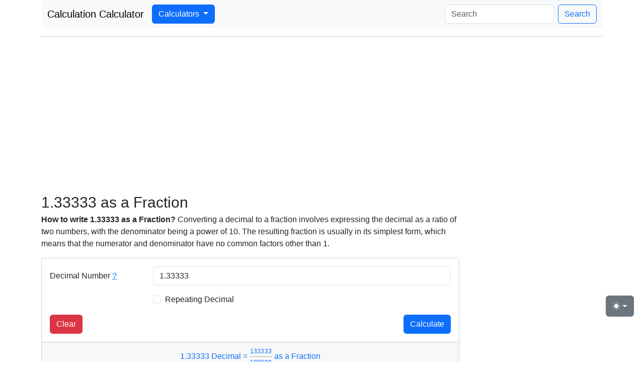

--- FILE ---
content_type: text/html; charset=UTF-8
request_url: https://calculationcalculator.com/1.33333-as-a-fraction
body_size: 10671
content:
<!DOCTYPE html><html lang="en" data-bs-theme="auto"><head><meta charset="utf-8"/>
<script>var __ezHttpConsent={setByCat:function(src,tagType,attributes,category,force,customSetScriptFn=null){var setScript=function(){if(force||window.ezTcfConsent[category]){if(typeof customSetScriptFn==='function'){customSetScriptFn();}else{var scriptElement=document.createElement(tagType);scriptElement.src=src;attributes.forEach(function(attr){for(var key in attr){if(attr.hasOwnProperty(key)){scriptElement.setAttribute(key,attr[key]);}}});var firstScript=document.getElementsByTagName(tagType)[0];firstScript.parentNode.insertBefore(scriptElement,firstScript);}}};if(force||(window.ezTcfConsent&&window.ezTcfConsent.loaded)){setScript();}else if(typeof getEzConsentData==="function"){getEzConsentData().then(function(ezTcfConsent){if(ezTcfConsent&&ezTcfConsent.loaded){setScript();}else{console.error("cannot get ez consent data");force=true;setScript();}});}else{force=true;setScript();console.error("getEzConsentData is not a function");}},};</script>
<script>var ezTcfConsent=window.ezTcfConsent?window.ezTcfConsent:{loaded:false,store_info:false,develop_and_improve_services:false,measure_ad_performance:false,measure_content_performance:false,select_basic_ads:false,create_ad_profile:false,select_personalized_ads:false,create_content_profile:false,select_personalized_content:false,understand_audiences:false,use_limited_data_to_select_content:false,};function getEzConsentData(){return new Promise(function(resolve){document.addEventListener("ezConsentEvent",function(event){var ezTcfConsent=event.detail.ezTcfConsent;resolve(ezTcfConsent);});});}</script>
<script>if(typeof _setEzCookies!=='function'){function _setEzCookies(ezConsentData){var cookies=window.ezCookieQueue;for(var i=0;i<cookies.length;i++){var cookie=cookies[i];if(ezConsentData&&ezConsentData.loaded&&ezConsentData[cookie.tcfCategory]){document.cookie=cookie.name+"="+cookie.value;}}}}
window.ezCookieQueue=window.ezCookieQueue||[];if(typeof addEzCookies!=='function'){function addEzCookies(arr){window.ezCookieQueue=[...window.ezCookieQueue,...arr];}}
addEzCookies([{name:"ezoab_263314",value:"mod110; Path=/; Domain=calculationcalculator.com; Max-Age=7200",tcfCategory:"store_info",isEzoic:"true",},{name:"ezosuibasgeneris-1",value:"c1ce4776-a045-4005-530b-0463b632c454; Path=/; Domain=calculationcalculator.com; Expires=Sat, 30 Jan 2027 07:59:32 UTC; Secure; SameSite=None",tcfCategory:"understand_audiences",isEzoic:"true",}]);if(window.ezTcfConsent&&window.ezTcfConsent.loaded){_setEzCookies(window.ezTcfConsent);}else if(typeof getEzConsentData==="function"){getEzConsentData().then(function(ezTcfConsent){if(ezTcfConsent&&ezTcfConsent.loaded){_setEzCookies(window.ezTcfConsent);}else{console.error("cannot get ez consent data");_setEzCookies(window.ezTcfConsent);}});}else{console.error("getEzConsentData is not a function");_setEzCookies(window.ezTcfConsent);}</script><script type="text/javascript" data-ezscrex='false' data-cfasync='false'>window._ezaq = Object.assign({"edge_cache_status":11,"edge_response_time":197,"url":"https://calculationcalculator.com/1.33333-as-a-fraction"}, typeof window._ezaq !== "undefined" ? window._ezaq : {});</script><script type="text/javascript" data-ezscrex='false' data-cfasync='false'>window._ezaq = Object.assign({"ab_test_id":"mod110"}, typeof window._ezaq !== "undefined" ? window._ezaq : {});window.__ez=window.__ez||{};window.__ez.tf={};</script><script type="text/javascript" data-ezscrex='false' data-cfasync='false'>window.ezDisableAds = true;</script>
<script data-ezscrex='false' data-cfasync='false' data-pagespeed-no-defer>var __ez=__ez||{};__ez.stms=Date.now();__ez.evt={};__ez.script={};__ez.ck=__ez.ck||{};__ez.template={};__ez.template.isOrig=true;__ez.queue=__ez.queue||function(){var e=0,i=0,t=[],n=!1,o=[],r=[],s=!0,a=function(e,i,n,o,r,s,a){var l=arguments.length>7&&void 0!==arguments[7]?arguments[7]:window,d=this;this.name=e,this.funcName=i,this.parameters=null===n?null:w(n)?n:[n],this.isBlock=o,this.blockedBy=r,this.deleteWhenComplete=s,this.isError=!1,this.isComplete=!1,this.isInitialized=!1,this.proceedIfError=a,this.fWindow=l,this.isTimeDelay=!1,this.process=function(){f("... func = "+e),d.isInitialized=!0,d.isComplete=!0,f("... func.apply: "+e);var i=d.funcName.split("."),n=null,o=this.fWindow||window;i.length>3||(n=3===i.length?o[i[0]][i[1]][i[2]]:2===i.length?o[i[0]][i[1]]:o[d.funcName]),null!=n&&n.apply(null,this.parameters),!0===d.deleteWhenComplete&&delete t[e],!0===d.isBlock&&(f("----- F'D: "+d.name),m())}},l=function(e,i,t,n,o,r,s){var a=arguments.length>7&&void 0!==arguments[7]?arguments[7]:window,l=this;this.name=e,this.path=i,this.async=o,this.defer=r,this.isBlock=t,this.blockedBy=n,this.isInitialized=!1,this.isError=!1,this.isComplete=!1,this.proceedIfError=s,this.fWindow=a,this.isTimeDelay=!1,this.isPath=function(e){return"/"===e[0]&&"/"!==e[1]},this.getSrc=function(e){return void 0!==window.__ezScriptHost&&this.isPath(e)&&"banger.js"!==this.name?window.__ezScriptHost+e:e},this.process=function(){l.isInitialized=!0,f("... file = "+e);var i=this.fWindow?this.fWindow.document:document,t=i.createElement("script");t.src=this.getSrc(this.path),!0===o?t.async=!0:!0===r&&(t.defer=!0),t.onerror=function(){var e={url:window.location.href,name:l.name,path:l.path,user_agent:window.navigator.userAgent};"undefined"!=typeof _ezaq&&(e.pageview_id=_ezaq.page_view_id);var i=encodeURIComponent(JSON.stringify(e)),t=new XMLHttpRequest;t.open("GET","//g.ezoic.net/ezqlog?d="+i,!0),t.send(),f("----- ERR'D: "+l.name),l.isError=!0,!0===l.isBlock&&m()},t.onreadystatechange=t.onload=function(){var e=t.readyState;f("----- F'D: "+l.name),e&&!/loaded|complete/.test(e)||(l.isComplete=!0,!0===l.isBlock&&m())},i.getElementsByTagName("head")[0].appendChild(t)}},d=function(e,i){this.name=e,this.path="",this.async=!1,this.defer=!1,this.isBlock=!1,this.blockedBy=[],this.isInitialized=!0,this.isError=!1,this.isComplete=i,this.proceedIfError=!1,this.isTimeDelay=!1,this.process=function(){}};function c(e,i,n,s,a,d,c,u,f){var m=new l(e,i,n,s,a,d,c,f);!0===u?o[e]=m:r[e]=m,t[e]=m,h(m)}function h(e){!0!==u(e)&&0!=s&&e.process()}function u(e){if(!0===e.isTimeDelay&&!1===n)return f(e.name+" blocked = TIME DELAY!"),!0;if(w(e.blockedBy))for(var i=0;i<e.blockedBy.length;i++){var o=e.blockedBy[i];if(!1===t.hasOwnProperty(o))return f(e.name+" blocked = "+o),!0;if(!0===e.proceedIfError&&!0===t[o].isError)return!1;if(!1===t[o].isComplete)return f(e.name+" blocked = "+o),!0}return!1}function f(e){var i=window.location.href,t=new RegExp("[?&]ezq=([^&#]*)","i").exec(i);"1"===(t?t[1]:null)&&console.debug(e)}function m(){++e>200||(f("let's go"),p(o),p(r))}function p(e){for(var i in e)if(!1!==e.hasOwnProperty(i)){var t=e[i];!0===t.isComplete||u(t)||!0===t.isInitialized||!0===t.isError?!0===t.isError?f(t.name+": error"):!0===t.isComplete?f(t.name+": complete already"):!0===t.isInitialized&&f(t.name+": initialized already"):t.process()}}function w(e){return"[object Array]"==Object.prototype.toString.call(e)}return window.addEventListener("load",(function(){setTimeout((function(){n=!0,f("TDELAY -----"),m()}),5e3)}),!1),{addFile:c,addFileOnce:function(e,i,n,o,r,s,a,l,d){t[e]||c(e,i,n,o,r,s,a,l,d)},addDelayFile:function(e,i){var n=new l(e,i,!1,[],!1,!1,!0);n.isTimeDelay=!0,f(e+" ...  FILE! TDELAY"),r[e]=n,t[e]=n,h(n)},addFunc:function(e,n,s,l,d,c,u,f,m,p){!0===c&&(e=e+"_"+i++);var w=new a(e,n,s,l,d,u,f,p);!0===m?o[e]=w:r[e]=w,t[e]=w,h(w)},addDelayFunc:function(e,i,n){var o=new a(e,i,n,!1,[],!0,!0);o.isTimeDelay=!0,f(e+" ...  FUNCTION! TDELAY"),r[e]=o,t[e]=o,h(o)},items:t,processAll:m,setallowLoad:function(e){s=e},markLoaded:function(e){if(e&&0!==e.length){if(e in t){var i=t[e];!0===i.isComplete?f(i.name+" "+e+": error loaded duplicate"):(i.isComplete=!0,i.isInitialized=!0)}else t[e]=new d(e,!0);f("markLoaded dummyfile: "+t[e].name)}},logWhatsBlocked:function(){for(var e in t)!1!==t.hasOwnProperty(e)&&u(t[e])}}}();__ez.evt.add=function(e,t,n){e.addEventListener?e.addEventListener(t,n,!1):e.attachEvent?e.attachEvent("on"+t,n):e["on"+t]=n()},__ez.evt.remove=function(e,t,n){e.removeEventListener?e.removeEventListener(t,n,!1):e.detachEvent?e.detachEvent("on"+t,n):delete e["on"+t]};__ez.script.add=function(e){var t=document.createElement("script");t.src=e,t.async=!0,t.type="text/javascript",document.getElementsByTagName("head")[0].appendChild(t)};__ez.dot=__ez.dot||{};__ez.queue.addFileOnce('/detroitchicago/boise.js', '/detroitchicago/boise.js?gcb=195-0&cb=5', true, [], true, false, true, false);__ez.queue.addFileOnce('/parsonsmaize/abilene.js', '/parsonsmaize/abilene.js?gcb=195-0&cb=e80eca0cdb', true, [], true, false, true, false);__ez.queue.addFileOnce('/parsonsmaize/mulvane.js', '/parsonsmaize/mulvane.js?gcb=195-0&cb=e75e48eec0', true, ['/parsonsmaize/abilene.js'], true, false, true, false);__ez.queue.addFileOnce('/detroitchicago/birmingham.js', '/detroitchicago/birmingham.js?gcb=195-0&cb=539c47377c', true, ['/parsonsmaize/abilene.js'], true, false, true, false);</script>
<script data-ezscrex="false" type="text/javascript" data-cfasync="false">window._ezaq = Object.assign({"ad_cache_level":0,"adpicker_placement_cnt":0,"ai_placeholder_cache_level":0,"ai_placeholder_placement_cnt":-1,"domain":"calculationcalculator.com","domain_id":263314,"ezcache_level":0,"ezcache_skip_code":14,"has_bad_image":0,"has_bad_words":0,"is_sitespeed":0,"lt_cache_level":0,"response_size":27619,"response_size_orig":21849,"response_time_orig":189,"template_id":5,"url":"https://calculationcalculator.com/1.33333-as-a-fraction","word_count":0,"worst_bad_word_level":0}, typeof window._ezaq !== "undefined" ? window._ezaq : {});__ez.queue.markLoaded('ezaqBaseReady');</script>
<script type='text/javascript' data-ezscrex='false' data-cfasync='false'>
window.ezAnalyticsStatic = true;

function analyticsAddScript(script) {
	var ezDynamic = document.createElement('script');
	ezDynamic.type = 'text/javascript';
	ezDynamic.innerHTML = script;
	document.head.appendChild(ezDynamic);
}
function getCookiesWithPrefix() {
    var allCookies = document.cookie.split(';');
    var cookiesWithPrefix = {};

    for (var i = 0; i < allCookies.length; i++) {
        var cookie = allCookies[i].trim();

        for (var j = 0; j < arguments.length; j++) {
            var prefix = arguments[j];
            if (cookie.indexOf(prefix) === 0) {
                var cookieParts = cookie.split('=');
                var cookieName = cookieParts[0];
                var cookieValue = cookieParts.slice(1).join('=');
                cookiesWithPrefix[cookieName] = decodeURIComponent(cookieValue);
                break; // Once matched, no need to check other prefixes
            }
        }
    }

    return cookiesWithPrefix;
}
function productAnalytics() {
	var d = {"pr":[6],"omd5":"0ab6f437871d62aa295b68c602fab560","nar":"risk score"};
	d.u = _ezaq.url;
	d.p = _ezaq.page_view_id;
	d.v = _ezaq.visit_uuid;
	d.ab = _ezaq.ab_test_id;
	d.e = JSON.stringify(_ezaq);
	d.ref = document.referrer;
	d.c = getCookiesWithPrefix('active_template', 'ez', 'lp_');
	if(typeof ez_utmParams !== 'undefined') {
		d.utm = ez_utmParams;
	}

	var dataText = JSON.stringify(d);
	var xhr = new XMLHttpRequest();
	xhr.open('POST','/ezais/analytics?cb=1', true);
	xhr.onload = function () {
		if (xhr.status!=200) {
            return;
		}

        if(document.readyState !== 'loading') {
            analyticsAddScript(xhr.response);
            return;
        }

        var eventFunc = function() {
            if(document.readyState === 'loading') {
                return;
            }
            document.removeEventListener('readystatechange', eventFunc, false);
            analyticsAddScript(xhr.response);
        };

        document.addEventListener('readystatechange', eventFunc, false);
	};
	xhr.setRequestHeader('Content-Type','text/plain');
	xhr.send(dataText);
}
__ez.queue.addFunc("productAnalytics", "productAnalytics", null, true, ['ezaqBaseReady'], false, false, false, true);
</script><base href="https://calculationcalculator.com/1.33333-as-a-fraction"/>
    
    <meta name="viewport" content="width=device-width, initial-scale=1"/>
    <title>1.33333 as a Fraction - Decimal to Fraction Calculator</title>
    <meta name="description" content="Convert 1.33333 decimal as a fraction easily with our Decimal to Fraction calculator. Learn how to express 1.33333 as a fraction step-by-step."/>
    <link rel="canonical" href="https://calculationcalculator.com/1.33333-as-a-fraction"/>
        <!-- DMCA Verification -->
    <meta name="dmca-site-verification" content="ejlVVk1tTHpmUEpZam53eDZsYjF0OVBtblhzWGRNT2hzbEt2ZjZabzhoaz01"/>
    <!-- Pinterest Verification -->
    <meta name="p:domain_verify" content="8819f344c8e3dade782ccebeb44cf445"/>
    <!-- Bing Webmaster Verification -->
    <meta name="msvalidate.01" content="47EC89C706F688267B1F302F763BFBD7"/>
    <!-- Google Webmaster Verification -->
    <meta name="google-site-verification" content="1K9By74SpFxnQyYhexXcFiKC4FFgnwB644AiJg5fWHQ"/>
    <!-- Yandex Webmaster Verification -->
    <meta name="yandex-verification" content="80ce0e38584abf25"/>
    
    <!-- Favicons -->
    <link rel="apple-touch-icon" sizes="180x180" href="https://calculationcalculator.com/apple-touch-icon.png"/>
    <link rel="icon" type="image/png" sizes="32x32" href="https://calculationcalculator.com/favicon-32x32.png"/>
    <link rel="icon" type="image/png" sizes="16x16" href="https://calculationcalculator.com/favicon-16x16.png"/>
    <link rel="manifest" href="https://calculationcalculator.com/site.webmanifest"/>
    <link rel="icon" href="https://calculationcalculator.com/favicon.ico"/>

    <link rel="stylesheet" href="https://cdn.jsdelivr.net/npm/@docsearch/css@3"/>
    <link href="https://cdn.jsdelivr.net/npm/bootstrap@5.3.3/dist/css/bootstrap.min.css" rel="stylesheet"/>

    <!-- Google Fonts
    <link rel="preconnect" href="https://fonts.googleapis.com">
    <link rel="preconnect" href="https://fonts.gstatic.com" crossorigin>
    <link
        href="https://fonts.googleapis.com/css2?family=Poppins:ital,wght@0,100;0,200;0,300;0,400;0,500;0,600;0,700;0,800;0,900;1,100;1,200;1,300;1,400;1,500;1,600;1,700;1,800;1,900&amp;display=swap"
        rel="stylesheet"> -->

    <script src="https://cdn.jsdelivr.net/npm/sweetalert2@11"></script>

    <script src="https://cdn.jsdelivr.net/npm/bootstrap@5.3.3/dist/js/bootstrap.bundle.min.js"></script>
    <script src="https://code.jquery.com/jquery-3.7.1.min.js"></script>

    <link href="/style.css" rel="stylesheet"/>
    <link href="/themes.css" rel="stylesheet"/>

    <script type="text/javascript" src="/themes.js"></script>
    <script type="text/javascript" src="/script.js"></script>
    
    <!-- Google tag (gtag.js) -->
    <script async="" src="https://www.googletagmanager.com/gtag/js?id=G-DJ8C7Z5NRJ"></script>
    <script>
      window.dataLayer = window.dataLayer || [];
      function gtag(){dataLayer.push(arguments);}
      gtag('js', new Date());
    
      gtag('config', 'G-DJ8C7Z5NRJ');
    </script>
    
    <!-- AdSence Verification -->
    <script async="" src="https://pagead2.googlesyndication.com/pagead/js/adsbygoogle.js?client=ca-pub-4158216500997113" crossorigin="anonymous"></script>
    
    
        <link rel="stylesheet" href="decimal-as-a-fraction.css"/>
<script type='text/javascript'>
var ezoTemplate = 'orig_site';
var ezouid = '1';
var ezoFormfactor = '1';
</script><script data-ezscrex="false" type='text/javascript'>
var soc_app_id = '0';
var did = 263314;
var ezdomain = 'calculationcalculator.com';
var ezoicSearchable = 1;
</script></head>

<body>
    <svg xmlns="http://www.w3.org/2000/svg" class="d-none">
  <symbol id="check2" viewBox="0 0 16 16">
    <path d="M13.854 3.646a.5.5 0 0 1 0 .708l-7 7a.5.5 0 0 1-.708 0l-3.5-3.5a.5.5 0 1 1 .708-.708L6.5 10.293l6.646-6.647a.5.5 0 0 1 .708 0z"></path>
  </symbol>
  <symbol id="circle-half" viewBox="0 0 16 16">
    <path d="M8 15A7 7 0 1 0 8 1v14zm0 1A8 8 0 1 1 8 0a8 8 0 0 1 0 16z"></path>
  </symbol>
  <symbol id="moon-stars-fill" viewBox="0 0 16 16">
    <path d="M6 .278a.768.768 0 0 1 .08.858 7.208 7.208 0 0 0-.878 3.46c0 4.021 3.278 7.277 7.318 7.277.527 0 1.04-.055 1.533-.16a.787.787 0 0 1 .81.316.733.733 0 0 1-.031.893A8.349 8.349 0 0 1 8.344 16C3.734 16 0 12.286 0 7.71 0 4.266 2.114 1.312 5.124.06A.752.752 0 0 1 6 .278z"></path>
    <path d="M10.794 3.148a.217.217 0 0 1 .412 0l.387 1.162c.173.518.579.924 1.097 1.097l1.162.387a.217.217 0 0 1 0 .412l-1.162.387a1.734 1.734 0 0 0-1.097 1.097l-.387 1.162a.217.217 0 0 1-.412 0l-.387-1.162A1.734 1.734 0 0 0 9.31 6.593l-1.162-.387a.217.217 0 0 1 0-.412l1.162-.387a1.734 1.734 0 0 0 1.097-1.097l.387-1.162zM13.863.099a.145.145 0 0 1 .274 0l.258.774c.115.346.386.617.732.732l.774.258a.145.145 0 0 1 0 .274l-.774.258a1.156 1.156 0 0 0-.732.732l-.258.774a.145.145 0 0 1-.274 0l-.258-.774a1.156 1.156 0 0 0-.732-.732l-.774-.258a.145.145 0 0 1 0-.274l.774-.258c.346-.115.617-.386.732-.732L13.863.1z"></path>
  </symbol>
  <symbol id="sun-fill" viewBox="0 0 16 16">
    <path d="M8 12a4 4 0 1 0 0-8 4 4 0 0 0 0 8zM8 0a.5.5 0 0 1 .5.5v2a.5.5 0 0 1-1 0v-2A.5.5 0 0 1 8 0zm0 13a.5.5 0 0 1 .5.5v2a.5.5 0 0 1-1 0v-2A.5.5 0 0 1 8 13zm8-5a.5.5 0 0 1-.5.5h-2a.5.5 0 0 1 0-1h2a.5.5 0 0 1 .5.5zM3 8a.5.5 0 0 1-.5.5h-2a.5.5 0 0 1 0-1h2A.5.5 0 0 1 3 8zm10.657-5.657a.5.5 0 0 1 0 .707l-1.414 1.415a.5.5 0 1 1-.707-.708l1.414-1.414a.5.5 0 0 1 .707 0zm-9.193 9.193a.5.5 0 0 1 0 .707L3.05 13.657a.5.5 0 0 1-.707-.707l1.414-1.414a.5.5 0 0 1 .707 0zm9.193 2.121a.5.5 0 0 1-.707 0l-1.414-1.414a.5.5 0 0 1 .707-.707l1.414 1.414a.5.5 0 0 1 0 .707zM4.464 4.465a.5.5 0 0 1-.707 0L2.343 3.05a.5.5 0 1 1 .707-.707l1.414 1.414a.5.5 0 0 1 0 .708z"></path>
  </symbol>
</svg>

<div class="dropdown position-fixed bottom-0 end-0 bd-mode-toggle" style="margin-right: 20px; margin-bottom: 90px;">
  <button class="btn btn-secondary py-2 dropdown-toggle d-flex align-items-center" id="bd-theme" type="button" aria-expanded="false" data-bs-toggle="dropdown" aria-label="Toggle theme (auto)">
    <svg class="bi my-1 theme-icon-active" width="1em" height="1em">
      <use href="#circle-half"></use>
    </svg>
    <span class="visually-hidden" id="bd-theme-text">Toggle Theme</span>
  </button>
  <ul class="dropdown-menu dropdown-menu-end shadow" aria-labelledby="bd-theme-text">
    <li>
      <button type="button" class="dropdown-item d-flex align-items-center" data-bs-theme-value="light" aria-pressed="false">
        <svg class="bi me-2 opacity-50" width="1em" height="1em">
          <use href="#sun-fill"></use>
        </svg>
        Light
        <svg class="bi ms-auto d-none" width="1em" height="1em">
          <use href="#check2"></use>
        </svg>
      </button>
    </li>
    <li>
      <button type="button" class="dropdown-item d-flex align-items-center" data-bs-theme-value="dark" aria-pressed="false">
        <svg class="bi me-2 opacity-50" width="1em" height="1em">
          <use href="#moon-stars-fill"></use>
        </svg>
        Dark
        <svg class="bi ms-auto d-none" width="1em" height="1em">
          <use href="#check2"></use>
        </svg>
      </button>
    </li>
    <li>
      <button type="button" class="dropdown-item d-flex align-items-center active" data-bs-theme-value="auto" aria-pressed="true">
        <svg class="bi me-2 opacity-50" width="1em" height="1em">
          <use href="#circle-half"></use>
        </svg>
        System
        <svg class="bi ms-auto d-none" width="1em" height="1em">
          <use href="#check2"></use>
        </svg>
      </button>
    </li>
  </ul>
</div>    <!--Floating Action Button-->
<div class="fab-scroll" id="scrollTopBtn" title="Scroll to Top">
    <button type="button" onclick="window.scrollTo({ top: 0, behavior: &#34;smooth&#34; });" class="btn btn-primary"><svg xmlns="http://www.w3.org/2000/svg" height="24px" viewBox="0 -960 960 960" width="24px" fill="#FFFFFF">
            <path d="m200-120-40-40 320-720 320 720-40 40-280-120-280 120Zm84-124 196-84 196 84-196-440-196 440Zm196-84Z"></path>
        </svg></button>
</div>    <div class="container">
        <header>
            <header>
    <nav class="navbar navbar-expand-lg bg-body-tertiary rounded">
        <div class="container-fluid"><a class="navbar-brand" href="/">Calculation Calculator</a>
            <button class="navbar-toggler" type="button" data-bs-toggle="collapse" data-bs-target="#navbarCollapse" aria-controls="navbarCollapse" aria-expanded="false" aria-label="Toggle navigation"> <span class="navbar-toggler-icon"></span> </button>
            <div class="collapse navbar-collapse" id="navbarCollapse">
                <ul class="navbar-nav me-auto text-center mb-2 mb-lg-0">
                    <li class="nav-item dropdown">
                        <button class="btn btn-primary dropdown-toggle" type="button" data-bs-toggle="dropdown" aria-expanded="false">
                            Calculators
                        </button>
                        <ul class="dropdown-menu">
                            <li><a class="dropdown-item" href="google-calculator">Google Calculator</a></li>
                            <li><a class="dropdown-item" href="basic-calculator">Basic Calculator</a></li>
                            <li><a class="dropdown-item" href="scientific-calculator">Scientific Calculator</a></li>
                            <li><a class="dropdown-item" href="graphing-calculator">Graphing Calculator</a></li>
                            <li><a class="dropdown-item" href="clock-angle-calculator">Clock Angle Calculator</a></li>
                            <li><a class="dropdown-item" href="sgpa-calculator">SGPA Calculator</a></li>

                            <hr class="dropdown-divider"/>
                            <li><a class="dropdown-item" href="decimal-as-a-fraction">Decimal as a Fraction</a></li>
                            <li><a class="dropdown-item" href="repeating-decimal-as-a-fraction">Repeating Decimal as a
                                    Fraction</a></li>
                            <li><a class="dropdown-item" href="fraction-as-a-decimal">Fraction as a Decimal</a></li>
                            <hr class="dropdown-divider"/>
                            <li><a class="dropdown-item" href="unit-converter">Unit Converter</a></li>
                        </ul>
                    </li>
                    <!--<li class="nav-item"> <a class="nav-link" href="unit-converter">Unit Converter</a> </li>-->
                </ul>
                <form onkeydown="return event.key != &#39;Enter&#39;;" class="d-flex" role="search"> <input class="form-control me-2" type="search" name="q" id="q" placeholder="Search" aria-label="Search"/> <button id="qb" class="btn btn-outline-primary" type="button">Search</button>
                </form>
            </div>
        </div>
    </nav>
</header>
<center>
    <!-- Ezoic - top_of_page - top_of_page -->
    <!-- <div id="ezoic-pub-ad-placeholder-121"></div> -->
    <!-- End Ezoic - top_of_page - top_of_page -->
    
    
    
</center>        </header>
        <hr/>
        <div class="row">
            <div class="col-12 col-md-9">
                <main>
                    <h1 class="heading">1.33333 as a Fraction</h1>
                    <p class="pt-1"><strong>How to write 1.33333 as a Fraction?</strong> Converting a
                        decimal to a
                        fraction involves expressing the decimal as a ratio of two
                        numbers, with the denominator being a power of 10. The resulting fraction is usually in its
                        simplest form, which means that the numerator and denominator have no common factors other than
                        1.</p>

                    <!-- Decimal to Fraction -->
                    <div class="card">
                        <div class="card-body">
                            <div class="row mb-3">
                                <label for="decimalNumber" class="col-sm-3 col-form-label">Decimal Number <a href="#" data-bs-toggle="tooltip" data-bs-title="A decimal number is a way to write numbers that have a whole part and a fractional part, separated by a decimal point (.)">?</a></label>
                                <div class="col-sm-9">
                                    <input type="number" class="form-control" id="decimalNumber" value="1.33333"/>
                                </div>
                            </div>
                            <div class="row mb-3">
                                <div class="col-sm-9 offset-sm-3">
                                    <div class="form-check">
                                        <input class="form-check-input" type="checkbox" id="isRepeating"/>
                                        <label class="form-check-label" for="isRepeating">
                                            Repeating Decimal
                                        </label>
                                    </div>
                                </div>
                            </div>
                            <div id="repeatCountGroup" style="display:none;">
                                <div class="row mb-3">
                                    <label for="repeatCount" class="col-sm-3 col-form-label">Repeat Count <a href="#" data-bs-toggle="tooltip" data-bs-title="A repeating decimal is a number where one or more digits after the decimal point repeat infinitely in a predictable pattern">?</a></label>
                                    <div class="col-sm-9">
                                        <input type="number" class="form-control" id="repeatCount" value="1" min="1"/>
                                    </div>
                                </div>
                            </div>
                            <button type="button" class="btn btn-danger float-start" id="clear">Clear</button>
                            <button type="button" class="btn btn-primary float-end" id="calculate">Calculate</button>
                        </div>
                        <div class="card-footer text-primary text-center">
                            <span id="result">
                                1.33333 Decimal = <span class="fraction"><span class="top">133333</span><span class="symbol">/</span><span class="bottom">100000</span></span>
                                as a
                                Fraction
                            </span>
                        </div>
                    </div>
                    <div class="card">
                        <div class="card-body">
                            <h3>Step-by-Step Calculation:</h3>
                            <div id="HowTo"></div>
                        </div>
                    </div>

                    <hr/>

                    <h2>What is 1.33333 as a Fraction?</h2>
                    <p>1.33333 Decimal =
                        133333/100000                        as a
                        Fraction</p>

                    <h3>How to Convert Decimal to Fraction</h3>
                    <p>To convert a decimal number to a fraction, follow these steps:</p>
                    <ul>
                        <li><strong>Regular Decimals:</strong> Count decimal places, write as fraction with
                            denominator as power of 10, then simplify.</li>
                        <li><strong>Repeating Decimals:</strong> Use algebraic method - multiply by powers of 10 to
                            align repeating parts, then subtract to eliminate repetition.</li>
                        <li><strong>Simplification:</strong> Find the Greatest Common Divisor (GCD) and divide both
                            numerator and denominator by it.</li>
                    </ul>

                    <h3>Decimal to Fraction Conversion Examples</h3>
                    <p>Here are some examples of decimal numbers converted to fractions:</p>

                    <div class="table-responsive">
                        <table class="table table-bordered table-hover text-center">
                            <tbody><tr class="">
                                <th>Decimal</th>
                                <th>Fraction</th>
                                <th>Percentage</th>
                            </tr>
                                                        <tr>
                                <td>1.33328</td>
                                <td>8333/6250</td>
                                <td>133.328%</td>
                            </tr>
                                                        <tr>
                                <td>1.33329</td>
                                <td>133329/100000</td>
                                <td>133.329%</td>
                            </tr>
                                                        <tr>
                                <td>1.3333</td>
                                <td>13333/10000</td>
                                <td>133.33%</td>
                            </tr>
                                                        <tr>
                                <td>1.33331</td>
                                <td>133331/100000</td>
                                <td>133.331%</td>
                            </tr>
                                                        <tr>
                                <td>1.33332</td>
                                <td>33333/25000</td>
                                <td>133.332%</td>
                            </tr>
                                                        <tr>
                                <td>1.33333</td>
                                <td>133333/100000</td>
                                <td>133.333%</td>
                            </tr>
                                                        <tr>
                                <td>1.33334</td>
                                <td>66667/50000</td>
                                <td>133.334%</td>
                            </tr>
                                                        <tr>
                                <td>1.33335</td>
                                <td>26667/20000</td>
                                <td>133.335%</td>
                            </tr>
                                                        <tr>
                                <td>1.33336</td>
                                <td>16667/12500</td>
                                <td>133.336%</td>
                            </tr>
                                                        <tr>
                                <td>1.33337</td>
                                <td>133337/100000</td>
                                <td>133.337%</td>
                            </tr>
                                                    </tbody></table>
                    </div>
                    <h3>Conclusion</h3>
                    <p>Converting decimals to fractions is a useful skill in mathematics. Whether dealing with
                        regular or repeating decimals, the methods outlined above provide a clear path to expressing
                        decimals as fractions. Practice with various decimal numbers to become proficient in these
                        conversion techniques.</p>

                </main>
            </div>
            <div class="col-12 col-md-3">
                <center>
    <!-- Ezoic - sidebar - sidebar -->
    <div id="ezoic-pub-ad-placeholder-104"> </div>
    <!-- End Ezoic - sidebar - sidebar -->

    <!-- Ezoic - link_sidebar - link_side -->
    <!-- <div id="ezoic-pub-ad-placeholder-118"> </div> -->
    <!-- End Ezoic - link_sidebar - link_side -->
</center><center>
    <!-- Ezoic - sidebar_bottom - sidebar_bottom -->
    <div id="ezoic-pub-ad-placeholder-105"> </div>
    <!-- End Ezoic - sidebar_bottom - sidebar_bottom -->

    <!-- Ezoic - sidebar_floating - sidebar_floating_1 -->
    <!-- <div id="ezoic-pub-ad-placeholder-116"> </div> -->
    <!-- End Ezoic - sidebar_floating - sidebar_floating_1 -->
</center>            </div>
        </div>
        <hr/>
        <nav style="--bs-breadcrumb-divider: &#39;&gt;&#39;;" aria-label="breadcrumb">
            <ol class="breadcrumb">
                <li class="breadcrumb-item"><a href="https://calculationcalculator.com/">Home</a></li>
                <li class="breadcrumb-item"><a href="decimal-as-a-fraction">Decimal as a Fraction</a></li>
                <li class="breadcrumb-item active" aria-current="page">1.33333 as a Fraction</li>
            </ol>
        </nav>
        <hr/>
        <footer>
            <center>
    <!-- Ezoic - bottom_of_page - bottom_of_page -->
    <div id="ezoic-pub-ad-placeholder-101"></div>
    <!-- End Ezoic - bottom_of_page - bottom_of_page -->
</center>
<div class="row">
    <div class="col-12 col-md-6">
        <h5>Calculation Calculator</h5>
        <p>Your go-to tool for all calculation needs.<br/>We are currently revamping our website.<br/>Thanks for visiting.
        </p>
        <small class="d-block mb-3 text-body-secondary">© 2020-2026</small>
    </div>
    <div class="col-12 col-md-6">
        <h5>Important Pages</h5>
        <ul class="list-unstyled">
            <li><a href="about-us">About Us</a></li>
            <li><a href="contact-us">Contact Us</a></li>
            <li><a href="privacy-policy">Privacy Policy</a></li>
            <li><a href="terms-of-service">Terms of Service</a></li>
            <li><a href="sitemap">Sitemap</a></li>
        </ul>
    </div>
</div>        </footer>
    </div>
    <script type="text/javascript" src="decimal-as-a-fraction.js"></script>



<script data-cfasync="false">function _emitEzConsentEvent(){var customEvent=new CustomEvent("ezConsentEvent",{detail:{ezTcfConsent:window.ezTcfConsent},bubbles:true,cancelable:true,});document.dispatchEvent(customEvent);}
(function(window,document){function _setAllEzConsentTrue(){window.ezTcfConsent.loaded=true;window.ezTcfConsent.store_info=true;window.ezTcfConsent.develop_and_improve_services=true;window.ezTcfConsent.measure_ad_performance=true;window.ezTcfConsent.measure_content_performance=true;window.ezTcfConsent.select_basic_ads=true;window.ezTcfConsent.create_ad_profile=true;window.ezTcfConsent.select_personalized_ads=true;window.ezTcfConsent.create_content_profile=true;window.ezTcfConsent.select_personalized_content=true;window.ezTcfConsent.understand_audiences=true;window.ezTcfConsent.use_limited_data_to_select_content=true;window.ezTcfConsent.select_personalized_content=true;}
function _clearEzConsentCookie(){document.cookie="ezCMPCookieConsent=tcf2;Domain=.calculationcalculator.com;Path=/;expires=Thu, 01 Jan 1970 00:00:00 GMT";}
_clearEzConsentCookie();if(typeof window.__tcfapi!=="undefined"){window.ezgconsent=false;var amazonHasRun=false;function _ezAllowed(tcdata,purpose){return(tcdata.purpose.consents[purpose]||tcdata.purpose.legitimateInterests[purpose]);}
function _handleConsentDecision(tcdata){window.ezTcfConsent.loaded=true;if(!tcdata.vendor.consents["347"]&&!tcdata.vendor.legitimateInterests["347"]){window._emitEzConsentEvent();return;}
window.ezTcfConsent.store_info=_ezAllowed(tcdata,"1");window.ezTcfConsent.develop_and_improve_services=_ezAllowed(tcdata,"10");window.ezTcfConsent.measure_content_performance=_ezAllowed(tcdata,"8");window.ezTcfConsent.select_basic_ads=_ezAllowed(tcdata,"2");window.ezTcfConsent.create_ad_profile=_ezAllowed(tcdata,"3");window.ezTcfConsent.select_personalized_ads=_ezAllowed(tcdata,"4");window.ezTcfConsent.create_content_profile=_ezAllowed(tcdata,"5");window.ezTcfConsent.measure_ad_performance=_ezAllowed(tcdata,"7");window.ezTcfConsent.use_limited_data_to_select_content=_ezAllowed(tcdata,"11");window.ezTcfConsent.select_personalized_content=_ezAllowed(tcdata,"6");window.ezTcfConsent.understand_audiences=_ezAllowed(tcdata,"9");window._emitEzConsentEvent();}
function _handleGoogleConsentV2(tcdata){if(!tcdata||!tcdata.purpose||!tcdata.purpose.consents){return;}
var googConsentV2={};if(tcdata.purpose.consents[1]){googConsentV2.ad_storage='granted';googConsentV2.analytics_storage='granted';}
if(tcdata.purpose.consents[3]&&tcdata.purpose.consents[4]){googConsentV2.ad_personalization='granted';}
if(tcdata.purpose.consents[1]&&tcdata.purpose.consents[7]){googConsentV2.ad_user_data='granted';}
if(googConsentV2.analytics_storage=='denied'){gtag('set','url_passthrough',true);}
gtag('consent','update',googConsentV2);}
__tcfapi("addEventListener",2,function(tcdata,success){if(!success||!tcdata){window._emitEzConsentEvent();return;}
if(!tcdata.gdprApplies){_setAllEzConsentTrue();window._emitEzConsentEvent();return;}
if(tcdata.eventStatus==="useractioncomplete"||tcdata.eventStatus==="tcloaded"){if(typeof gtag!='undefined'){_handleGoogleConsentV2(tcdata);}
_handleConsentDecision(tcdata);if(tcdata.purpose.consents["1"]===true&&tcdata.vendor.consents["755"]!==false){window.ezgconsent=true;(adsbygoogle=window.adsbygoogle||[]).pauseAdRequests=0;}
if(window.__ezconsent){__ezconsent.setEzoicConsentSettings(ezConsentCategories);}
__tcfapi("removeEventListener",2,function(success){return null;},tcdata.listenerId);if(!(tcdata.purpose.consents["1"]===true&&_ezAllowed(tcdata,"2")&&_ezAllowed(tcdata,"3")&&_ezAllowed(tcdata,"4"))){if(typeof __ez=="object"&&typeof __ez.bit=="object"&&typeof window["_ezaq"]=="object"&&typeof window["_ezaq"]["page_view_id"]=="string"){__ez.bit.Add(window["_ezaq"]["page_view_id"],[new __ezDotData("non_personalized_ads",true),]);}}}});}else{_setAllEzConsentTrue();window._emitEzConsentEvent();}})(window,document);</script><script defer src="https://static.cloudflareinsights.com/beacon.min.js/vcd15cbe7772f49c399c6a5babf22c1241717689176015" integrity="sha512-ZpsOmlRQV6y907TI0dKBHq9Md29nnaEIPlkf84rnaERnq6zvWvPUqr2ft8M1aS28oN72PdrCzSjY4U6VaAw1EQ==" data-cf-beacon='{"version":"2024.11.0","token":"e6bf66820c2d4c16a207e5038fc6d463","r":1,"server_timing":{"name":{"cfCacheStatus":true,"cfEdge":true,"cfExtPri":true,"cfL4":true,"cfOrigin":true,"cfSpeedBrain":true},"location_startswith":null}}' crossorigin="anonymous"></script>
</body></html>

--- FILE ---
content_type: text/html; charset=utf-8
request_url: https://www.google.com/recaptcha/api2/aframe
body_size: 267
content:
<!DOCTYPE HTML><html><head><meta http-equiv="content-type" content="text/html; charset=UTF-8"></head><body><script nonce="4GKQwOcXNtVc0AO7QrOlZg">/** Anti-fraud and anti-abuse applications only. See google.com/recaptcha */ try{var clients={'sodar':'https://pagead2.googlesyndication.com/pagead/sodar?'};window.addEventListener("message",function(a){try{if(a.source===window.parent){var b=JSON.parse(a.data);var c=clients[b['id']];if(c){var d=document.createElement('img');d.src=c+b['params']+'&rc='+(localStorage.getItem("rc::a")?sessionStorage.getItem("rc::b"):"");window.document.body.appendChild(d);sessionStorage.setItem("rc::e",parseInt(sessionStorage.getItem("rc::e")||0)+1);localStorage.setItem("rc::h",'1769759974787');}}}catch(b){}});window.parent.postMessage("_grecaptcha_ready", "*");}catch(b){}</script></body></html>

--- FILE ---
content_type: text/css
request_url: https://calculationcalculator.com/themes.css
body_size: -132
content:
.bd-placeholder-img {
  font-size: 1.125rem;
  text-anchor: middle;
  -webkit-user-select: none;
  -moz-user-select: none;
  user-select: none;
}

@media (min-width: 768px) {
  .bd-placeholder-img-lg {
    font-size: 3.5rem;
  }
}

.b-example-divider {
  width: 100%;
  height: 3rem;
  background-color: rgba(0, 0, 0, .1);
  border: solid rgba(0, 0, 0, .15);
  border-width: 1px 0;
  box-shadow: inset 0 .5em 1.5em rgba(0, 0, 0, .1), inset 0 .125em .5em rgba(0, 0, 0, .15);
}

.b-example-vr {
  flex-shrink: 0;
  width: 1.5rem;
  height: 100vh;
}

.bi {
  vertical-align: -.125em;
  fill: currentColor;
}

.nav-scroller {
  position: relative;
  z-index: 2;
  height: 2.75rem;
  overflow-y: hidden;
}

.nav-scroller .nav {
  display: flex;
  flex-wrap: nowrap;
  padding-bottom: 1rem;
  margin-top: -1px;
  overflow-x: auto;
  text-align: center;
  white-space: nowrap;
  -webkit-overflow-scrolling: touch;
}

.btn-bd-primary {
  --bd-violet-bg: #712cf9;
  --bd-violet-rgb: 112.520718, 44.062154, 249.437846;

  --bs-btn-font-weight: 600;
  --bs-btn-color: var(--bs-white);
  --bs-btn-bg: var(--bd-violet-bg);
  --bs-btn-border-color: var(--bd-violet-bg);
  --bs-btn-hover-color: var(--bs-white);
  --bs-btn-hover-bg: #6528e0;
  --bs-btn-hover-border-color: #6528e0;
  --bs-btn-focus-shadow-rgb: var(--bd-violet-rgb);
  --bs-btn-active-color: var(--bs-btn-hover-color);
  --bs-btn-active-bg: #5a23c8;
  --bs-btn-active-border-color: #5a23c8;
}

.bd-mode-toggle {
  z-index: 1500;
}

.bd-mode-toggle .dropdown-menu .active .bi {
  display: block !important;
}